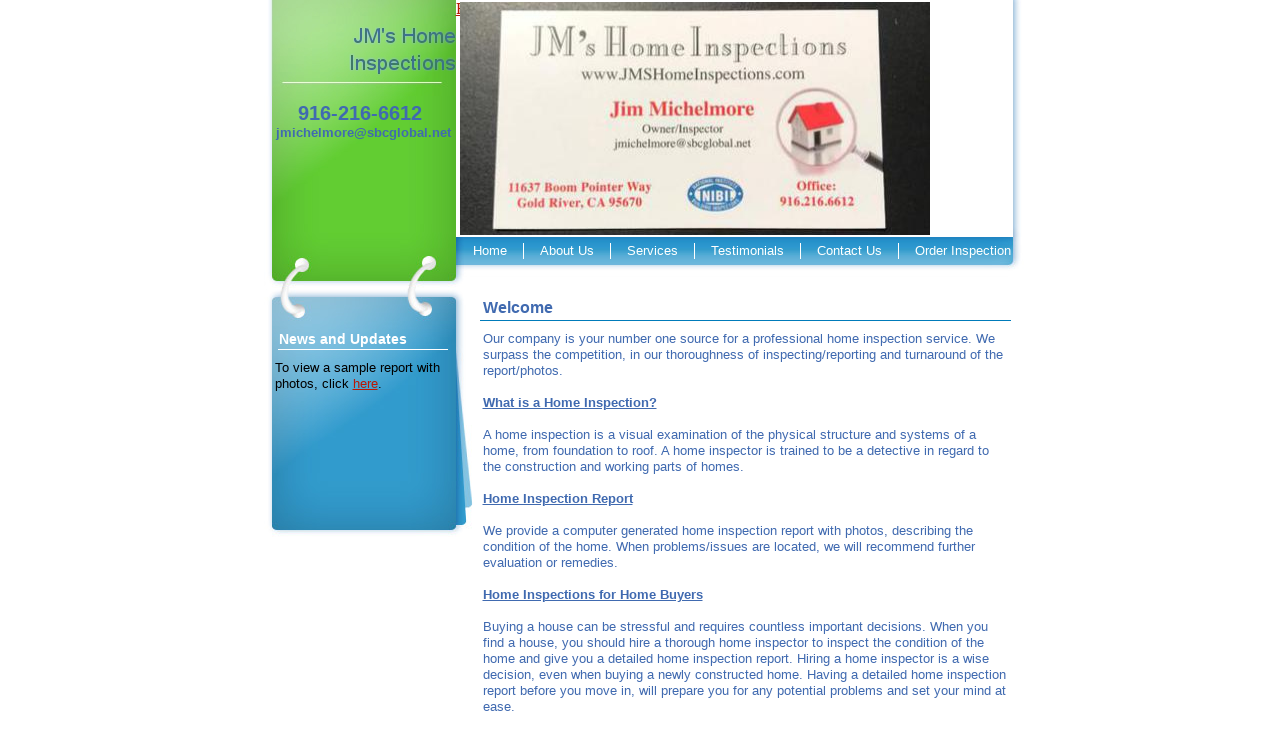

--- FILE ---
content_type: text/html
request_url: http://www.jmshomeinspections.com/
body_size: 5580
content:
<!DOCTYPE html>
<html>
	<head>
		<!-- <hs:metatags> -->
		<meta http-equiv="Content-Type" content="text/html; charset=UTF-8">
		<meta name="description" content="Professional Service">
		<meta name="generator" content="Homestead SiteBuilder">
		<!-- </hs:metatags> -->
		
    
  
		<!-- <hs:title> -->
		<title>JM's Home Inspections</title>
		<!-- </hs:title> -->
		<script type="text/javascript">
			<!--
						function reDo() {
						        top.location.reload();
						}
						if (navigator.appName == 'Netscape' && parseInt(navigator.appVersion) < 5) {
						        top.onresize = reDo;
						}
						dom=document.getElementById
					//-->
		</script>
		<script type="text/javascript">
			<!--
							  
						
  var strRelativePagePath = "index.html".toLowerCase();
  
						
  var strRelativePathToRoot = "";
  



						//-->
		</script>
		<link rel="stylesheet" href="/~media/elements/Text/font_styles_ns4.css" type="text/css">
		<link rel="stylesheet" href="https://fonts.googleapis.com/css?family=Abril+Fatface|Allerta|Arvo|Bitter|Bree+Serif|Cabin|Cookie|Domine|Droid+Sans|Droid+Serif|Grand+Hotel|Josefin+Slab|Lato|Lobster|Lora|Merriweather|Monda|Montserrat|Offside|Old+Standard+TT|Open+Sans|Open+Sans+Condensed|Oswald|Playfair+Display|PT+Sans|PT+Serif|Raleway|Roboto|Roboto+Condensed|Roboto+Slab|Sanchez|Source+Sans+Pro|Tangerine|Ubuntu|Vollkorn|Yanone+Kaffeesatz" type="text/css">
		<style type="text/css">
			@import url(/~media/elements/Text/font_styles.css);
			div.lpxcenterpageouter { text-align: center; position: absolute; top: 0px; left: 0px; width: 100% }
			div.lpxcenterpageinner { position: relative; margin: 0 auto; text-align: left; width: 769px; }
		#footer
		{
			font-family:Arial;
			font-size:12px;
			color:#505050;
			padding: 20px 0 10px;
		}
		#footer a
		{
			color:#505050;
			text-decoration: underline;
		}
		</style>
		<script type="text/javascript">
			<!--
							var unique_id = new Array();
			var form_name = new Array();
			var required = new Array();
			var req_message = new Array();

						//-->
		</script>
		
		<STYLE type="text/css">
			<!--
							.navBackgroundQuickSiteMain { background-image:url('/~media/elements/LayoutClipart/undefined'); background-position: undefined; background-repeat:no-repeat }
							.navBackgroundSelectedQuickSiteMain { background-image:url('/~media/elements/LayoutClipart/undefined'); background-position: undefined; background-repeat:no-repeat }
						-->
		</STYLE><script type="text/javascript" src="/~media/elements/Multimedia/swfobject.js"></script>
		<script type="text/javascript" src="/~site/Elements/HCUser_Forms_Submit/FormValidation.js">
		</script>
	</head>
	<body bgcolor="#FFFFFF" link="#B91806" vlink="#B91806" alink="#B91806" onload="" id="element1" onunload="" scroll="auto">
		<noscript>
			<img height="40" width="373" border="0" alt="" src="/~media/elements/shared/javascript_disabled.gif">
		</noscript>
		<div class="lpxcenterpageouter"><div class="lpxcenterpageinner"><!-- <hs:element2> --><div id="element2" style="position: absolute; width: 200px; height: 96px; z-index: 0;"><div style="overflow: hidden; height: 96px; width: 200px; border: 0px solid #52A8EC; border-radius: 0px; box-shadow: none;"><img height="96" width="200" style="display: block; border-radius: 0px;" title="" alt="" src="files/QuickSiteImages/QS_logo_bg.jpg" /></div></div><!-- </hs:element2> --><!-- <hs:element3> --><div id="element3" style="position: absolute; top: 237px; left: 200px; width: 569px; height: 52px; z-index: 1;"><div style="overflow: hidden; height: 52px; width: 569px; border: 0px solid #52A8EC; border-radius: 0px; box-shadow: none;"><img height="52" width="569" style="display: block; border-radius: 0px;" title="" alt="" src="files/QuickSiteImages/QS_button_bg.jpg" /></div></div><!-- </hs:element3> --><!-- <hs:element4> --><div id="element4" style="position: absolute; top: 96px; width: 200px; height: 193px; z-index: 2;"><div style="overflow: hidden; height: 193px; width: 200px; border: 0px solid #52A8EC; border-radius: 0px; box-shadow: none;"><img height="193" width="200" style="display: block; border-radius: 0px;" title="" alt="" src="files/QuickSiteImages/QS_logo_bg2.jpg" /></div></div><!-- </hs:element4> --><!-- <hs:element5> --><div id="element5" style="position: absolute; top: 289px; width: 218px; height: 249px; z-index: 3;"><div style="overflow: hidden; height: 249px; width: 218px; border: 0px solid #52A8EC; border-radius: 0px; box-shadow: none;"><img height="249" width="218" style="display: block; border-radius: 0px;" title="" alt="" src="files/QuickSiteImages/QS_news_box.jpg" /></div></div><!-- </hs:element5> --><!-- <hs:element7> --><div id="element7" style="position: absolute; left: 757px; width: 12px; height: 237px; z-index: 4;"><div style="overflow: hidden; height: 237px; width: 12px; border: 0px solid #52A8EC; border-radius: 0px; box-shadow: none;"><img height="237" width="12" style="display: block; border-radius: 0px;" title="" alt="" src="files/QuickSiteImages/QS_flbx_shadow.jpg" /></div></div><!-- </hs:element7> --><!-- <hs:element15> --><div id="element15" style="position: absolute; top: 349px; left: 22px; width: 170px; height: 1px; z-index: 5;"><table cellspacing="0" border="0" cellpadding="0"><tr><td height="1" bgcolor="#FFFFFF" width="170"><img height="1" width="170" title="" alt="" style="display: block;" src="/~site/siteapps/shapes.action?CMD=GetRectangleGif&r=255&g=255&b=255"></td></tr></table></div><!-- </hs:element15> --><!-- <hs:element12> --><div id="element12" style="position: absolute; z-index: 6;"><div align="left"><SCRIPT TYPE="text/javascript" SRC="~logos/Logo.js"></SCRIPT></div></div><!-- </hs:element12> --><!-- <hs:element13> --><div id="element13" style="position: absolute; top: 243px; left: 217px; width: 535px; height: 16px; z-index: 7;"><div align="left"><SCRIPT type="text/javascript">var nav_element_id="element13";</SCRIPT><div id="nav_version" style="display:none;">1</div><SCRIPT TYPE="text/javascript" SRC="~navs/QuickSiteMain.js"></SCRIPT><TABLE ID="ntb" CELLSPACING="0" CELLPADDING="0" BORDER="0" ><TR ALIGN="CENTER" VALIGN="MIDDLE"><TD><TABLE CELLSPACING="0" CELLPADDING="0" BORDER="0"><TR><TD ALIGN="center" VALIGN="MIDDLE" NOWRAP="NOWRAP" id="QuickSiteMain_Link1" style="cursor: pointer;cursor: hand;color:#FFFFFF;font-size: 1px; line-height: 1px;" onmouseover="doMouseChange(nav_QuickSiteMain,this,'1',true);" onmouseout="doMouseChange(nav_QuickSiteMain,this,'1',false);"><A HREF="/index.html" TARGET="_self" STYLE="text-decoration:none;" NAME="Home"><FONT ID="QuickSiteMain_f1" FACE="Arial, Helvetica, sans-serif" CLASS="size10 Arial10" STYLE="color:#FFFFFF">Home</FONT><IMG SRC="/tp.gif" WIDTH="16.0" HEIGHT="1" BORDER="0"></A></TD><TD WIDTH="1" BGCOLOR="#FFFFFF"><IMG style="display: block;" SRC="/tp.gif" WIDTH="1"></TD><TD ALIGN="center" VALIGN="MIDDLE" NOWRAP="NOWRAP" id="QuickSiteMain_Link2" style="cursor: pointer;cursor: hand;color:#FFFFFF;font-size: 1px; line-height: 1px;" onmouseover="doMouseChange(nav_QuickSiteMain,this,'2',true);" onmouseout="doMouseChange(nav_QuickSiteMain,this,'2',false);"><A HREF="/about.html" TARGET="_self" STYLE="text-decoration:none;" NAME="About Us"><IMG SRC="/tp.gif" WIDTH="16.0" HEIGHT="1" BORDER="0"><FONT ID="QuickSiteMain_f2" FACE="Arial, Helvetica, sans-serif" CLASS="size10 Arial10" STYLE="color:#FFFFFF">About&nbsp;Us</FONT><IMG SRC="/tp.gif" WIDTH="16.0" HEIGHT="1" BORDER="0"></A></TD><TD WIDTH="1" BGCOLOR="#FFFFFF"><IMG style="display: block;" SRC="/tp.gif" WIDTH="1"></TD><TD ALIGN="center" VALIGN="MIDDLE" NOWRAP="NOWRAP" id="QuickSiteMain_Link3" style="cursor: pointer;cursor: hand;color:#FFFFFF;font-size: 1px; line-height: 1px;" onmouseover="doMouseChange(nav_QuickSiteMain,this,'3',true);" onmouseout="doMouseChange(nav_QuickSiteMain,this,'3',false);"><A HREF="/services.html" TARGET="_self" STYLE="text-decoration:none;" NAME="Services"><IMG SRC="/tp.gif" WIDTH="16.0" HEIGHT="1" BORDER="0"><FONT ID="QuickSiteMain_f3" FACE="Arial, Helvetica, sans-serif" CLASS="size10 Arial10" STYLE="color:#FFFFFF">Services</FONT><IMG SRC="/tp.gif" WIDTH="16.0" HEIGHT="1" BORDER="0"></A></TD><TD WIDTH="1" BGCOLOR="#FFFFFF"><IMG style="display: block;" SRC="/tp.gif" WIDTH="1"></TD><TD ALIGN="center" VALIGN="MIDDLE" NOWRAP="NOWRAP" id="QuickSiteMain_Link4" style="cursor: pointer;cursor: hand;color:#FFFFFF;font-size: 1px; line-height: 1px;" onmouseover="doMouseChange(nav_QuickSiteMain,this,'4',true);" onmouseout="doMouseChange(nav_QuickSiteMain,this,'4',false);"><A HREF="/testimonials.html" TARGET="_self" STYLE="text-decoration:none;" NAME="Testimonials"><IMG SRC="/tp.gif" WIDTH="16.0" HEIGHT="1" BORDER="0"><FONT ID="QuickSiteMain_f4" FACE="Arial, Helvetica, sans-serif" CLASS="size10 Arial10" STYLE="color:#FFFFFF">Testimonials</FONT><IMG SRC="/tp.gif" WIDTH="16.0" HEIGHT="1" BORDER="0"></A></TD><TD WIDTH="1" BGCOLOR="#FFFFFF"><IMG style="display: block;" SRC="/tp.gif" WIDTH="1"></TD><TD ALIGN="center" VALIGN="MIDDLE" NOWRAP="NOWRAP" id="QuickSiteMain_Link5" style="cursor: pointer;cursor: hand;color:#FFFFFF;font-size: 1px; line-height: 1px;" onmouseover="doMouseChange(nav_QuickSiteMain,this,'5',true);" onmouseout="doMouseChange(nav_QuickSiteMain,this,'5',false);"><A HREF="/contact.html" TARGET="_self" STYLE="text-decoration:none;" NAME="Contact Us"><IMG SRC="/tp.gif" WIDTH="16.0" HEIGHT="1" BORDER="0"><FONT ID="QuickSiteMain_f5" FACE="Arial, Helvetica, sans-serif" CLASS="size10 Arial10" STYLE="color:#FFFFFF">Contact&nbsp;Us</FONT><IMG SRC="/tp.gif" WIDTH="16.0" HEIGHT="1" BORDER="0"></A></TD><TD WIDTH="1" BGCOLOR="#FFFFFF"><IMG style="display: block;" SRC="/tp.gif" WIDTH="1"></TD><TD ALIGN="center" VALIGN="MIDDLE" NOWRAP="NOWRAP" id="QuickSiteMain_Link6" style="cursor: pointer;cursor: hand;color:#FFFFFF;font-size: 1px; line-height: 1px;" onmouseover="doMouseChange(nav_QuickSiteMain,this,'6',true);" onmouseout="doMouseChange(nav_QuickSiteMain,this,'6',false);"><A HREF="/Order-Inspection.html" TARGET="_self" STYLE="text-decoration:none;" NAME="Order Inspection"><IMG SRC="/tp.gif" WIDTH="16.0" HEIGHT="1" BORDER="0"><FONT ID="QuickSiteMain_f6" FACE="Arial, Helvetica, sans-serif" CLASS="size10 Arial10" STYLE="color:#FFFFFF">Order&nbsp;Inspection</FONT></A></TD></TR></TABLE></TD></TR></TABLE><BR/><script type="text/javascript">
	if(typeof(addMouseAndStyleSupportQuickSiteMain) == 'undefined' && typeof(nav_element_id) != 'undefined'){
		var elementDefnDiv = document.getElementById(nav_element_id);
		var tbWasIdentified = 'false';
		for(var i=0;i<elementDefnDiv.childNodes.length;i++){
			if(elementDefnDiv.childNodes[i].tagName == 'DIV') {
				var childDiv = elementDefnDiv.childNodes[i];
				for(var j=0;j<childDiv.childNodes.length;j++){
					if(childDiv.childNodes[j].tagName == 'TABLE' && childDiv.childNodes[j].id == 'ntb'){
						childDiv.childNodes[j].style.display='none';
						tbWasIdentified = 'true';
					}
					if(tbWasIdentified == 'true'){
						break;
					}
				}
			}
			if(tbWasIdentified == 'true'){
				break;
			}
		}
	} else {
		addMouseAndStyleSupportQuickSiteMain(nav_QuickSiteMain);
	}
</script></div></div><!-- </hs:element13> --><!-- <hs:element14> --><div id="element14" style="position: absolute; top: 331px; left: 23px; width: 143px; height: 16px; z-index: 8;"><div style="font-size: 1px; line-height: 1px;"><font face="Arial, Helvetica, sans-serif" color="#FFFFFF" class="size11 Arial11"><b>News and Updates</b><br></font></div></div><!-- </hs:element14> --><!-- <hs:element16> --><div id="element16" style="position: absolute; top: 360px; left: 21px; width: 176px; height: 90px; z-index: 9;"><div style="font-size: 1px; line-height: 1px;"><font face="Arial, Helvetica, sans-serif" color="#ffffff" class="size9 Arial9"><b></b><br></font></div></div><!-- </hs:element16> --><!-- <hs:element10> --><div id="element10" style="position: absolute; top: 298px; left: 227px; width: 500px; height: 19px; z-index: 10;"><div style="font-size: 1px; line-height: 1px;"><font face="Arial, Helvetica, sans-serif" color="#406AB0" class="size12 Arial12"><b>Welcome</b><br></font></div></div><!-- </hs:element10> --><!-- <hs:element8> --><div id="element8" style="position: absolute; top: 331px; left: 227px; width: 523px; height: 816px; z-index: 11;"><div style="font-size: 1px; line-height: 1px;"><font face="Arial, Helvetica, sans-serif" color="#406ab0" class="size10 Arial10">Our company is your number one source for a professional home inspection service. We surpass the competition, in our thoroughness of inspecting/reporting and turnaround of the report/photos. <br></font></div><div style="font-size: 1px; line-height: 1px;"><font face="Arial, Helvetica, sans-serif" color="#406ab0" class="size10 Arial10"><br></font></div><div style="font-size: 1px; line-height: 1px;"><font face="Arial, Helvetica, sans-serif" color="#406ab0" class="size10 Arial10"><u><b>What is a Home Inspection?</b></u><br></font></div><div style="font-size: 1px; line-height: 1px;"><font face="Arial, Helvetica, sans-serif" color="#406ab0" class="size10 Arial10"><u><b></b></u><br></font></div><div style="font-size: 1px; line-height: 1px;"><font face="Arial, Helvetica, sans-serif" color="#406ab0" class="size10 Arial10">A home inspection is a visual examination of the physical structure and systems of a home, from foundation to roof. A home inspector is trained to be a detective in regard to the construction and working parts of homes. <br></font></div><div style="font-size: 1px; line-height: 1px;"><font face="Arial, Helvetica, sans-serif" color="#406ab0" class="size10 Arial10"><br></font></div><div style="font-size: 1px; line-height: 1px;"><font face="Arial, Helvetica, sans-serif" color="#406ab0" class="size10 Arial10"><u><b>Home Inspection Report</b></u><br></font></div><div style="font-size: 1px; line-height: 1px;"><font face="Arial, Helvetica, sans-serif" color="#406ab0" class="size10 Arial10"><u><b></b></u><br></font></div><div style="font-size: 1px; line-height: 1px;"><font face="Arial, Helvetica, sans-serif" color="#406ab0" class="size10 Arial10">We provide a computer generated home inspection report with photos, describing the condition of the home. When problems/issues are located, we will recommend further evaluation or remedies. <br></font></div><div style="font-size: 1px; line-height: 1px;"><font face="Arial, Helvetica, sans-serif" color="#406ab0" class="size10 Arial10"><br></font></div><div style="font-size: 1px; line-height: 1px;"><font face="Arial, Helvetica, sans-serif" color="#406ab0" class="size10 Arial10"><u><b>Home Inspections for Home Buyers</b></u></font><font face="Arial, Helvetica, sans-serif" color="#406ab0" class="size10 Arial10"> <br></font></div><div style="font-size: 1px; line-height: 1px;"><font face="Arial, Helvetica, sans-serif" color="#406ab0" class="size10 Arial10"><br></font></div><div style="font-size: 1px; line-height: 1px;"><font face="Arial, Helvetica, sans-serif" color="#406ab0" class="size10 Arial10">Buying a house can be stressful and requires countless important decisions. When you find a house, you should hire a thorough home inspector to inspect the condition of the home and give you a detailed home inspection report. Hiring a home inspector is a wise decision, even when buying a newly constructed home. Having a detailed home inspection report before you move in, will prepare you for any potential problems and set your mind at ease. <br></font></div><div style="font-size: 1px; line-height: 1px;"><font face="Arial, Helvetica, sans-serif" color="#406ab0" class="size10 Arial10"><br></font></div><div style="font-size: 1px; line-height: 1px;"><font face="Arial, Helvetica, sans-serif" color="#406ab0" class="size10 Arial10"><u><b>Home Inspections for Home Sellers</b></u></font><font face="Arial, Helvetica, sans-serif" color="#406ab0" class="size10 Arial10"> <br></font></div><div style="font-size: 1px; line-height: 1px;"><font face="Arial, Helvetica, sans-serif" color="#406ab0" class="size10 Arial10"><br></font></div><div style="font-size: 1px; line-height: 1px;"><font face="Arial, Helvetica, sans-serif" color="#406ab0" class="size10 Arial10">A Professional Home Inspection is also very valuable for Home Sellers. By getting a home inspection before putting your house on the market, you can get a better understanding of the condition of your home, before putting up the for sale sign. This will make the selling process easier. <br></font></div><div style="font-size: 1px; line-height: 1px;"><font face="Arial, Helvetica, sans-serif" color="#406ab0" class="size10 Arial10"><br></font></div><div style="font-size: 1px; line-height: 1px;"><font face="Arial, Helvetica, sans-serif" color="#406ab0" class="size10 Arial10"><u><b>What if the report reveals problems?</b></u></font><font face="Arial, Helvetica, sans-serif" color="#406ab0" class="size10 Arial10"> <br></font></div><div style="font-size: 1px; line-height: 1px;"><font face="Arial, Helvetica, sans-serif" color="#406ab0" class="size10 Arial10"><br></font></div><div style="font-size: 1px; line-height: 1px;"><font face="Arial, Helvetica, sans-serif" color="#406ab0" class="size10 Arial10">If a home inspection reveals problems, it does not necessarily mean you should not buy the house. The home inspection is meant to educate you in advance of the purchase of the condition of the property. <br></font></div><div style="font-size: 1px; line-height: 1px;"><font face="Arial, Helvetica, sans-serif" color="#406ab0" class="size10 Arial10"><br></font></div><div style="font-size: 1px; line-height: 1px;"><font face="Arial, Helvetica, sans-serif" color="#406ab0" class="size10 Arial10"><u><b>Why do I need a home inspection? </b></u><br></font></div><div style="font-size: 1px; line-height: 1px;"><font face="Arial, Helvetica, sans-serif" color="#406ab0" class="size10 Arial10"><u><b></b></u><br></font></div><div style="font-size: 1px; line-height: 1px;"><font face="Arial, Helvetica, sans-serif" color="#406ab0" class="size10 Arial10">A home purchase may be the largest investment of your life. Before you purchase the property, you should learn as much as you can, including what may need to be repaired. <br></font></div><div style="font-size: 1px; line-height: 1px;"><font face="Arial, Helvetica, sans-serif" color="#406ab0" class="size10 Arial10"><br></font></div><div style="font-size: 1px; line-height: 1px;"><font face="Arial, Helvetica, sans-serif" color="#406ab0" class="size10 Arial10">A home inspection will also point out the positive aspects of a home, as well as required ongoing maintenance that will be needed to keep the property in good shape. By having a professional home inspection, you will have a clearer understanding of the home you are purchasing, so you can make a confident decision. <br></font></div><div style="font-size: 1px; line-height: 1px;"><font face="Arial, Helvetica, sans-serif" color="#406ab0" class="size10 Arial10"><br></font></div><div style="font-size: 1px; line-height: 1px;"><font face="Arial, Helvetica, sans-serif" color="#406ab0" class="size10 Arial10">A home inspection can also be valuable if you have owned your home for a long period of time. The inspection can identify potential problems and recommend solutions that will potentially save you a great deal of money in the future. <br></font></div></div><!-- </hs:element8> --><!-- <hs:element18> --><div id="element18" style="position: absolute; top: 320px; left: 224px; width: 531px; height: 1px; z-index: 12;"><table cellspacing="0" border="0" cellpadding="0"><tr><td height="1" bgcolor="#007BBA" width="531"><img height="1" width="531" title="" alt="" style="display: block;" src="/~site/siteapps/shapes.action?CMD=GetRectangleGif&r=0&g=123&b=186"></td></tr></table></div><!-- </hs:element18> --><!-- <hs:element19> --><div id="element19" style="position: absolute; left: 200px; width: 557px; height: 237px; z-index: 13;"><div id="element19_swf_player" style="visibility:hidden;"><a href="http://www.macromedia.com/go/getflashplayer">Flash Required</a></div><script type="text/javascript">swfobject.embedSWF("files/QuickSiteImages/Flash_movies/movie1.swf","element19_swf_player",557,237,"9.0.0",false,{},{play: "true",loop: "",quality: "high"},{});</script></div><!-- </hs:element19> --><!-- <hs:element20> --><div id="element20" style="position: absolute; top: 101px; left: 11px; width: 186px; height: 86px; z-index: 14;"><div style="font-size: 1px; line-height: 1px;" align="center"><font face="Helvetica, Arial, sans-serif" color="#406AB0" class="size16 Helvetica16"><b>916-216-6612</b><br></font></div><div style="font-size: 1px; line-height: 1px;" align="center"><font face="Helvetica, Arial, sans-serif" color="#406AB0" class="size10 Helvetica10"><b>  <a href="/cdn-cgi/l/email-protection" class="__cf_email__" data-cfemail="91fbfcf8f2f9f4fdfcfee3f4d1e2f3f2f6fdfef3f0fdbffff4e5">[email&#160;protected]</a></b><br></font></div><div style="font-size: 1px; line-height: 1px;"><font face="Helvetica, Arial, sans-serif" color="#406AB0" class="size10 Helvetica10"><b></b><br></font></div></div><!-- </hs:element20> --><!-- <hs:element23> --><div id="element23" style="position: absolute; top: 360px; left: 19px; width: 300px; height: 32px; z-index: 15;"><div style="font-size: 1px; line-height: 1px;"><font face="Helvetica, Arial, sans-serif" color="#000000" class="size10 Helvetica10">To view a sample report with<br></font></div><div style="font-size: 1px; line-height: 1px;"><font face="Helvetica, Arial, sans-serif" color="#000000" class="size10 Helvetica10">photos, click </font><font face="Helvetica, Arial, sans-serif" color="#000000" class="size10 Helvetica10"><a target="_self" href="Sample_report.pdf">here</a></font><font face="Helvetica, Arial, sans-serif" color="#000000" class="size10 Helvetica10">.<br></font></div></div><!-- </hs:element23> --><!-- <hs:element24> --><div id="element24" style="position: absolute; top: 2px; left: 204px; width: 470px; height: 233px; z-index: 16;"><div style="overflow: hidden; height: 233px; width: 470px; border: 0px solid #52A8EC; border-radius: 0px; box-shadow: none;"><img height="233" width="470" style="display: block; border-radius: 0px;" title="" alt="" src="publishImages/index~~element24.jpg" /></div></div><!-- </hs:element24> --><!-- <hs:footer> --><div id="footer" style="position:absolute; top: 1147px; left: 0px; width: 769px; text-align: center;"><span>Website Designed<script data-cfasync="false" src="/cdn-cgi/scripts/5c5dd728/cloudflare-static/email-decode.min.js"></script><script src="~globals/footer.js" type="text/javascript"></script> at Homestead&#153; <a target="_blank" href="https://www.homestead.com/">Make a Website</a> and <a target="_blank" href="https://listings.homestead.com">List Your Business</a></span></div><!-- </hs:footer> --></div></div>
		<!-- <hs:realtracker> -->
		<script type="text/javascript">
			var user='1757205583',pp='index',
			to=-360,cl=1,id='',r='https://web4.realtracker.com/';
		</script>
		<script src="/~site/Scripts_ExternalRedirect/ExternalRedirect.dll?CMD=CMDGetJavaScript&H_SITEID=RTK3&H_AltURL=%2F~site%2FRealTracker%2Fibc90006.js&HSGOTOURL=https%3A%2F%2Fweb4.realtracker.com%2Fnetpoll%2Fjs%2Fibc90006.js" type="text/javascript">
		</script>
		<noscript>
			<img height="1" width="1" border="0" alt="" src="/~site/Scripts_ExternalRedirect/ExternalRedirect.dll?CMD=CMDGetGif&H_SITEID=RTK4&H_AltURL=%2F~site%2Ftp.gif&H_HSGOTOURL=https%3A%2F%2Fweb4.realtracker.com%2Fnetpoll%2Fimulti.asp%3Fuser%3D1757205583%26pn%3D90006%26pp%3Dindex%26js%3D0%26b%3D0%26to%3D-360">
		</noscript>
		<!-- </hs:realtracker> -->
	<script defer src="https://static.cloudflareinsights.com/beacon.min.js/vcd15cbe7772f49c399c6a5babf22c1241717689176015" integrity="sha512-ZpsOmlRQV6y907TI0dKBHq9Md29nnaEIPlkf84rnaERnq6zvWvPUqr2ft8M1aS28oN72PdrCzSjY4U6VaAw1EQ==" data-cf-beacon='{"version":"2024.11.0","token":"497e2bf038404c83b45f6d4c4ac61797","r":1,"server_timing":{"name":{"cfCacheStatus":true,"cfEdge":true,"cfExtPri":true,"cfL4":true,"cfOrigin":true,"cfSpeedBrain":true},"location_startswith":null}}' crossorigin="anonymous"></script>
</body>
</html>


--- FILE ---
content_type: application/javascript
request_url: http://www.jmshomeinspections.com/~globals/footer.js
body_size: 173
content:
// footer.js
// stores the name to put into the footer copyright
var addCopyright = true;
var footerName = "Jim Michelmore";
if (addCopyright)
document.write(" by " + footerName + " &#169; 2025 ");


--- FILE ---
content_type: application/javascript
request_url: http://www.jmshomeinspections.com/~logos/Logo.js
body_size: 495
content:
function logoElementLogo()
{


	if (navigator.userAgent.indexOf("Mozilla/3") != -1)
	{
		var msg = 'Sorry, since you are using an old version of Netscape, you may not be able to access all the pages in this Web site.';
		document.write(msg);
	}
	else
	{

		var strHTML = '';

				strHTML += '<a  href="' + strRelativePathToRoot + 'index.html"';
				strHTML += ' target="" >';
				strHTML += '	<img src="' + strRelativePathToRoot + 'publishImages/logo_LogoA.jpg"';
				strHTML += ' alt=""';
				strHTML += ' border="0"';
				strHTML += ' width="200"';
				strHTML += ' height="96" >';
				strHTML += '</a>';


		document.write(strHTML);
	}
}


function netscapeDivCheckLogo()
{




	var strAppName = navigator.appName;
	var appVer = parseFloat(navigator.appVersion);

	if ( (strAppName == "Netscape") &&
		(appVer >= 4.0 && appVer < 5) ) {
		document.write("</DIV>");
	}
}



logoElementLogo();


netscapeDivCheckLogo();

